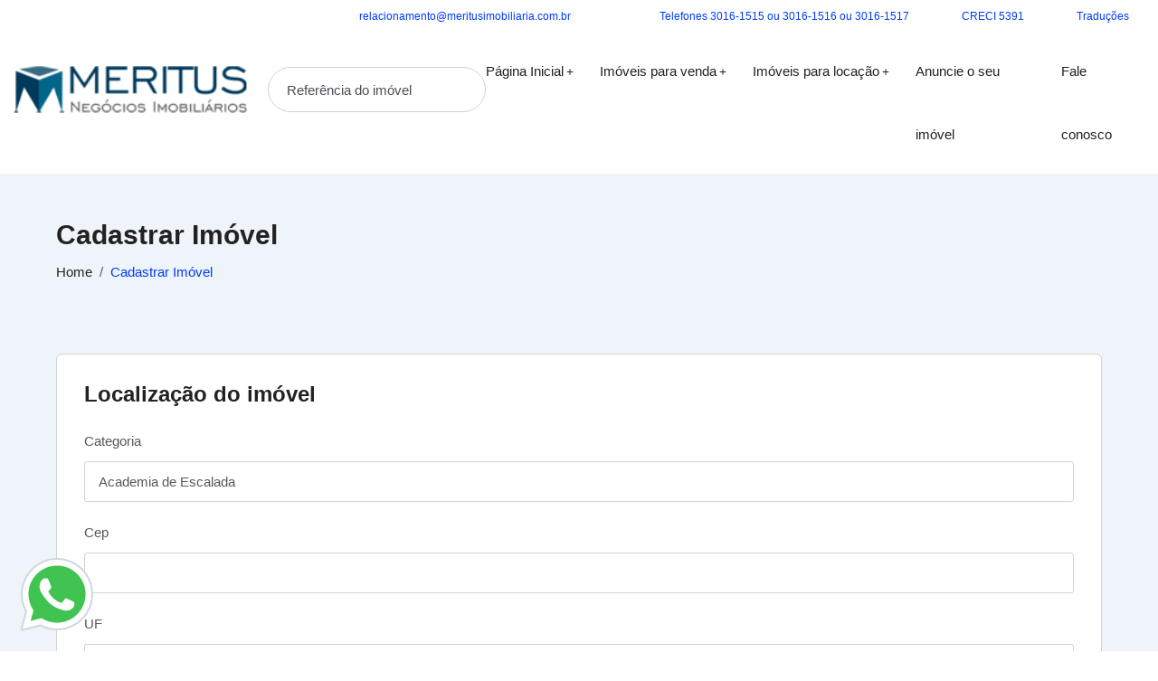

--- FILE ---
content_type: text/html; charset=utf-8
request_url: https://www.meritusimobiliaria.com.br/FaleConosco/Cadastre
body_size: 13000
content:
<!doctype html>
<html lang="pt-br">

<head>
    
<meta charset="utf-8">

<title>Meritus Imobiliária  - Cadastre seu imóvel</title>

<meta property="og:url" content="http://www.meritusimobiliaria.com.br/FaleConosco/Cadastre" />
<meta property="og:type" content="company">
<meta property="og:title" content="Cadastre seu imóvel" />
<meta property="og:image" content="https://painel.wmb.com.br/cdn/bco_img/257765/logo/60845618_logo_257765_532.jpg" />
<meta property="og:description" content="Cadastre seu imóvel conosco e tenha acesso a uma plataforma de venda e aluguel eficiente." />
<meta property="og:site_name" content="Meritus Imobiliária " />

<link rel="icon" href="https://painel.wmb.com.br/cdn/bco_img/257765/logo/60845618_logo_257765_532.jpg">
<link rel="canonical" href="https://www.meritusimobiliaria.com.br/FaleConosco/Cadastre">
<meta name="description" content="Cadastre seu imóvel conosco e tenha acesso a uma plataforma de venda e aluguel eficiente." />
<meta name="keywords" content="Cadastro de imóveis, cadastrar imóvel, venda de imóveis, aluguel, imobiliária, anunciar imóvel, imóveis para venda, imóveis para aluguel">
<meta name="author" content="wmb.com.br | Divulgação de Imóveis">
<meta name="viewport" content="width=device-width, initial-scale=1.0">

<link rel="shortcut icon" href="#">





    



    <link href="/bundler/css/skin301/sk301_basicnpm.min.css" rel="stylesheet" />
    <link rel="stylesheet" href="/bundler/css/skin301/8.min.css">

    

    <script src="/skin_301/js/jquery.min.js"></script>
</head>

<body> 
    <div class="preloader">
        <div class="loader xy-center"></div>
    </div>

    <div id="page_wrapper">
        <div>
            
<nav class="navbar navbar-expand-lg nav-secondary nav-primary-hover nav-line-active justify-content-end">
    <div class="top-header sm-mx-none" style="font-size: 12px;">
        <div class="container-fluid">
            <div class="row">
                <div class="col-12">
                    <ul class="navbar-nav nav-bar-top d-flex">
                        <li class="nav-item top-item"><a href="/cdn-cgi/l/email-protection#295b4c45484a40464748444c475d4669444c5b405d5c5a4044464b404540485b4048074a4644074b5b"><i class="fa fa-envelope px-1" aria-hidden="true"></i> <span class="__cf_email__" data-cfemail="285a4d44494b41474649454d465c4768454d5a415c5d5b4145474a414441495a4149064b4745064a5a">[email&#160;protected]</span></a></li>
                        <li class="nav-item top-item">
                        </li>
                        <li class="nav-item top-item"><a href="#"><i class="fa fa-phone px-1"></i> Telefones 3016-1515 ou 3016-1516 ou 3016-1517</a></li>
                        <li class="nav-item top-item"><a href="#"><i class="fas fa-id-card px-1"></i> CRECI 5391</a></li>
                            <li class="nav-item dropdown top-item">
                                <a href="#"><i class="fa fa-globe px-1"></i> Traduções</a>
                                <ul class="dropdown-menu">
                                        <li class="dropdown-item"><a href="javascript:trocarIdioma('de');" title="Traduzir para de"><img src="https://painel.wmb.com.br/Content/img_admin/flag/de.png" width="26" height="17" style="display:inline !important" loading="lazy" />&nbsp;Alem&#xE3;o</a></li>
                                        <li class="dropdown-item"><a href="javascript:trocarIdioma('ar');" title="Traduzir para ar"><img src="https://painel.wmb.com.br/Content/img_admin/flag/ar.png" width="26" height="17" style="display:inline !important" loading="lazy" />&nbsp;&#xC1;rabe</a></li>
                                        <li class="dropdown-item"><a href="javascript:trocarIdioma('ch');" title="Traduzir para zh-CN"><img src="https://painel.wmb.com.br/Content/img_admin/flag/zh-CN.png" width="26" height="17" style="display:inline !important" loading="lazy" />&nbsp;Chin&#xEA;s</a></li>
                                        <li class="dropdown-item"><a href="javascript:trocarIdioma('ko');" title="Traduzir para ko"><img src="https://painel.wmb.com.br/Content/img_admin/flag/ko.png" width="26" height="17" style="display:inline !important" loading="lazy" />&nbsp;Koreano</a></li>
                                        <li class="dropdown-item"><a href="javascript:trocarIdioma('es');" title="Traduzir para es"><img src="https://painel.wmb.com.br/Content/img_admin/flag/es.png" width="26" height="17" style="display:inline !important" loading="lazy" />&nbsp;Espanhol</a></li>
                                        <li class="dropdown-item"><a href="javascript:trocarIdioma('eo');" title="Traduzir para eo"><img src="https://painel.wmb.com.br/Content/img_admin/flag/eo.png" width="26" height="17" style="display:inline !important" loading="lazy" />&nbsp;Esperanto</a></li>
                                        <li class="dropdown-item"><a href="javascript:trocarIdioma('fr');" title="Traduzir para fr"><img src="https://painel.wmb.com.br/Content/img_admin/flag/fr.png    " width="26" height="17" style="display:inline !important" loading="lazy" />&nbsp;Franc&#xEA;s</a></li>
                                        <li class="dropdown-item"><a href="javascript:trocarIdioma('iw');" title="Traduzir para iw"><img src="https://painel.wmb.com.br/Content/img_admin/flag/iw.png" width="26" height="17" style="display:inline !important" loading="lazy" />&nbsp;Hebraico</a></li>
                                        <li class="dropdown-item"><a href="javascript:trocarIdioma('hind');" title="Traduzir para hi"><img src="https://painel.wmb.com.br/Content/img_admin/flag/hi.png" width="26" height="17" style="display:inline !important" loading="lazy" />&nbsp;Hindu</a></li>
                                        <li class="dropdown-item"><a href="javascript:trocarIdioma('en');" title="Traduzir para en"><img src="https://painel.wmb.com.br/Content/img_admin/flag/en.png" width="26" height="17" style="display:inline !important" loading="lazy" />&nbsp;Ingl&#xEA;s</a></li>
                                        <li class="dropdown-item"><a href="javascript:trocarIdioma('it');" title="Traduzir para it"><img src="https://painel.wmb.com.br/Content/img_admin/flag/it.png" width="26" height="17" style="display:inline !important" loading="lazy" />&nbsp;Italiano</a></li>
                                        <li class="dropdown-item"><a href="javascript:trocarIdioma('ja');" title="Traduzir para ja"><img src="https://painel.wmb.com.br/Content/img_admin/flag/ja.png" width="26" height="17" style="display:inline !important" loading="lazy" />&nbsp;Japon&#xEA;s</a></li>
                                        <li class="dropdown-item"><a href="javascript:trocarIdioma('ru');" title="Traduzir para ru"><img src="https://painel.wmb.com.br/Content/img_admin/flag/ru.png" width="26" height="17" style="display:inline !important" loading="lazy" />&nbsp;Russo</a></li>
                                        <li class="dropdown-item"><a href="javascript:trocarIdioma('pt');" title="Traduzir para br"><img src="https://painel.wmb.com.br/Content/img_admin/flag/br.png" width="26" height="17" style="display:inline !important" loading="lazy" />&nbsp;Portugu&#xEA;s</a></li>

                                </ul>
                            </li>
                    </ul>
                </div>
            </div>
        </div>
    </div>
</nav>


            <div class="header-style bg-white">
    <div class="main-nav py-2 xs-p-0">
        <div class="container-fluid">
            <div class="row">
                <div class="col">
                    <nav class="navbar navbar-expand-lg nav-secondary nav-primary-hover nav-line-active">
                        <a class="navbar-brand" href="/">
                                <img src="https://painel.wmb.com.br/cdn/bco_img/257765/logo/60845618_logo_257765_532.jpg" title="Meritus Imobili&#xE1;ria " img class="nav-logo" alt="Logo" loading="lazy"/>
                        </a>
                        
                        <button class="navbar-toggler" type="button" data-bs-toggle="collapse" data-bs-target="#navbarSupportedContent" aria-controls="navbarSupportedContent" aria-expanded="false" aria-label="Toggle navigation">
                            <span class="flaticon-menu flat-small text-primary"></span>
                        </button>
                        
                        <div class="collapse navbar-collapse sm-ml-0" id="navbarSupportedContent">
                            <div class="search-form header-active-form py-3">
                                <form action="/Busca/Index" method="get" class="position-relative" style="top: -15px">
                                    <input name="__RequestVerificationToken" type="hidden" value="CfDJ8Go91xJgt5VGgPGEkGP9Snd_IWCphJ6yYUVrymXySa7TPp8e-kHofHiALFNb1TKOHN_wetwlB0cbOpLfAYV-ss_hfdEzNA0hg5F4EMv3URB5PgXSHWElqtQ1GYe4a6WQbEF2PFkFbxFTMBfnSVO6hSc" />
                                    <input type="hidden" name="Tipo" value="-1" />
                                    <input class="form-control rounded-pill" type="search" placeholder="Referência do imóvel" aria-label="Search" id="ReferenciaBusca" name="ReferenciaBusca" maxlength="40">
                                    <button class="btn-search" type="submit"><i class="fas fa-search"></i></button>
                                </form>
                            </div>
                            <ul class="navbar-nav ms-auto">
                                <li class="nav-item dropdown">
                                    <a class="nav-link dropdown-toggle" href="/">Página Inicial</a>
                                </li>
                                    <li class="nav-item dropdown">
                                        <a class="nav-link dropdown-toggle" href="#">Imóveis para venda</a>
                                        <ul class="dropdown-menu">
                                                <li class="dropdown-item"><a href="/VendaLocacao?cat=Apartamentos&amp;tipo=1&amp;pMin=0&amp;pMax=0&amp;pMinAreaConstruida=0&amp;pMaxAreaConstruida=0&amp;pMinAreaTotal=0&amp;pMaxAreaTotal=0&amp;paginacaoReferenteFiltro=False&amp;dorm=0&amp;vg=0&amp;churras=False&amp;pisci=False&amp;quartEmp=False&amp;edicula=False">Apartamentos</a></li>
                                                <li class="dropdown-item"><a href="/VendaLocacao?cat=%C3%81reas&amp;tipo=1&amp;pMin=0&amp;pMax=0&amp;pMinAreaConstruida=0&amp;pMaxAreaConstruida=0&amp;pMinAreaTotal=0&amp;pMaxAreaTotal=0&amp;paginacaoReferenteFiltro=False&amp;dorm=0&amp;vg=0&amp;churras=False&amp;pisci=False&amp;quartEmp=False&amp;edicula=False">&#xC1;reas</a></li>
                                                <li class="dropdown-item"><a href="/VendaLocacao?cat=%C3%81reas%20Comerciais&amp;tipo=1&amp;pMin=0&amp;pMax=0&amp;pMinAreaConstruida=0&amp;pMaxAreaConstruida=0&amp;pMinAreaTotal=0&amp;pMaxAreaTotal=0&amp;paginacaoReferenteFiltro=False&amp;dorm=0&amp;vg=0&amp;churras=False&amp;pisci=False&amp;quartEmp=False&amp;edicula=False">&#xC1;reas Comerciais</a></li>
                                                <li class="dropdown-item"><a href="/VendaLocacao?cat=Casas&amp;tipo=1&amp;pMin=0&amp;pMax=0&amp;pMinAreaConstruida=0&amp;pMaxAreaConstruida=0&amp;pMinAreaTotal=0&amp;pMaxAreaTotal=0&amp;paginacaoReferenteFiltro=False&amp;dorm=0&amp;vg=0&amp;churras=False&amp;pisci=False&amp;quartEmp=False&amp;edicula=False">Casas</a></li>
                                                <li class="dropdown-item"><a href="/VendaLocacao?cat=Ch%C3%A1caras&amp;tipo=1&amp;pMin=0&amp;pMax=0&amp;pMinAreaConstruida=0&amp;pMaxAreaConstruida=0&amp;pMinAreaTotal=0&amp;pMaxAreaTotal=0&amp;paginacaoReferenteFiltro=False&amp;dorm=0&amp;vg=0&amp;churras=False&amp;pisci=False&amp;quartEmp=False&amp;edicula=False">Ch&#xE1;caras</a></li>
                                                <li class="dropdown-item"><a href="/VendaLocacao?cat=Coberturas&amp;tipo=1&amp;pMin=0&amp;pMax=0&amp;pMinAreaConstruida=0&amp;pMaxAreaConstruida=0&amp;pMinAreaTotal=0&amp;pMaxAreaTotal=0&amp;paginacaoReferenteFiltro=False&amp;dorm=0&amp;vg=0&amp;churras=False&amp;pisci=False&amp;quartEmp=False&amp;edicula=False">Coberturas</a></li>
                                                <li class="dropdown-item"><a href="/VendaLocacao?cat=Fazendas&amp;tipo=1&amp;pMin=0&amp;pMax=0&amp;pMinAreaConstruida=0&amp;pMaxAreaConstruida=0&amp;pMinAreaTotal=0&amp;pMaxAreaTotal=0&amp;paginacaoReferenteFiltro=False&amp;dorm=0&amp;vg=0&amp;churras=False&amp;pisci=False&amp;quartEmp=False&amp;edicula=False">Fazendas</a></li>
                                                <li class="dropdown-item"><a href="/VendaLocacao?cat=Kitnets&amp;tipo=1&amp;pMin=0&amp;pMax=0&amp;pMinAreaConstruida=0&amp;pMaxAreaConstruida=0&amp;pMinAreaTotal=0&amp;pMaxAreaTotal=0&amp;paginacaoReferenteFiltro=False&amp;dorm=0&amp;vg=0&amp;churras=False&amp;pisci=False&amp;quartEmp=False&amp;edicula=False">Kitnets</a></li>
                                                <li class="dropdown-item"><a href="/VendaLocacao?cat=Lotes&amp;tipo=1&amp;pMin=0&amp;pMax=0&amp;pMinAreaConstruida=0&amp;pMaxAreaConstruida=0&amp;pMinAreaTotal=0&amp;pMaxAreaTotal=0&amp;paginacaoReferenteFiltro=False&amp;dorm=0&amp;vg=0&amp;churras=False&amp;pisci=False&amp;quartEmp=False&amp;edicula=False">Lotes</a></li>
                                                <li class="dropdown-item"><a href="/VendaLocacao?cat=Pontos%20Comerciais&amp;tipo=1&amp;pMin=0&amp;pMax=0&amp;pMinAreaConstruida=0&amp;pMaxAreaConstruida=0&amp;pMinAreaTotal=0&amp;pMaxAreaTotal=0&amp;paginacaoReferenteFiltro=False&amp;dorm=0&amp;vg=0&amp;churras=False&amp;pisci=False&amp;quartEmp=False&amp;edicula=False">Pontos Comerciais</a></li>
                                                <li class="dropdown-item"><a href="/VendaLocacao?cat=S%C3%ADtios&amp;tipo=1&amp;pMin=0&amp;pMax=0&amp;pMinAreaConstruida=0&amp;pMaxAreaConstruida=0&amp;pMinAreaTotal=0&amp;pMaxAreaTotal=0&amp;paginacaoReferenteFiltro=False&amp;dorm=0&amp;vg=0&amp;churras=False&amp;pisci=False&amp;quartEmp=False&amp;edicula=False">S&#xED;tios</a></li>
                                                <li class="dropdown-item"><a href="/VendaLocacao?cat=Terrenos&amp;tipo=1&amp;pMin=0&amp;pMax=0&amp;pMinAreaConstruida=0&amp;pMaxAreaConstruida=0&amp;pMinAreaTotal=0&amp;pMaxAreaTotal=0&amp;paginacaoReferenteFiltro=False&amp;dorm=0&amp;vg=0&amp;churras=False&amp;pisci=False&amp;quartEmp=False&amp;edicula=False">Terrenos</a></li>
                                        </ul>
                                    </li>
                                    <li class="nav-item dropdown">
                                        <a class="nav-link dropdown-toggle" href="#">Imóveis para locação</a>
                                        <ul class="dropdown-menu">
                                                <li class="dropdown-item"><a href="/VendaLocacao?cat=Fazendas&amp;tipo=2&amp;pMin=0&amp;pMax=0&amp;pMinAreaConstruida=0&amp;pMaxAreaConstruida=0&amp;pMinAreaTotal=0&amp;pMaxAreaTotal=0&amp;paginacaoReferenteFiltro=False&amp;dorm=0&amp;vg=0&amp;churras=False&amp;pisci=False&amp;quartEmp=False&amp;edicula=False">Fazendas</a></li>
                                        </ul>
                                    </li>
                                <li class="nav-item">
                                    <a class="nav-link" href="/FaleConosco/Cadastre">Anuncie o seu imóvel</a>
                                </li>
                                <li class="nav-item">
                                    <a class="nav-link" href="/FaleConosco">Fale conosco</a>
                                </li>
                            </ul>
                        </div>
                    </nav>
                </div>
            </div>
        </div>
    </div>
</div>
        </div>

        <div class="bg-light">
            <main role="main">
                
<div class="full-row py-5">
    <div class="container">
        <div class="row">
            <div class="col">
                <h3 class="text-secondary">Cadastrar Imóvel</h3>
                <nav aria-label="breadcrumb">
                    <ol class="breadcrumb mb-0 bg-transparent p-0">
                        <li class="breadcrumb-item"><a href="/">Home</a></li>
                        <li class="breadcrumb-item active text-primary" aria-current="page">Cadastrar Imóvel</li>
                    </ol>
                </nav>
            </div>
        </div>
    </div>
</div>

<form id="formulario" method="post" enctype="multipart/form-data">
    
    <div class="full-row px-40 py-30 xs-p-0">
        <div class="container">
            <div class="row">
                <div class="col mb-30">
                    <div class="border rounded bg-white p-30">
                        <h4 class="mb-4">Localização do imóvel</h4>
                        <div class="form-boder">
                            <div class="row">
                                <div class="col-md-12 mb-20">
                                    <label class="mb-2 font-fifteen font-500" for="CategoriaId">Categoria</label>
                                    <select class="form-control" data-val="true" data-val-required="The CategoriaId field is required." id="CategoriaId" name="CategoriaId"><option value="204">Academia de Escalada</option>
<option value="228">Academias</option>
<option value="249">A&#xE7;ougues</option>
<option value="174">Ag&#xEA;ncia de C&#xE2;mbio</option>
<option value="173">Ag&#xEA;ncia de Turismo</option>
<option value="147">Alt&#xED;ssimos Padr&#xF5;es</option>
<option value="148">Alto Padr&#xF5;es </option>
<option value="1">Alugados</option>
<option value="2">Apart Hotel</option>
<option value="155">Apart Hotel Lan&#xE7;amentos</option>
<option value="205">Apartamento mobiliado</option>
<option value="213">Apartamento Temporada</option>
<option value="3">Apartamentos</option>
<option value="4">Apartamentos Alto Padr&#xE3;o</option>
<option value="6">Apartamentos Comerciais</option>
<option value="7">Apartamentos da Caixa Econ Federal</option>
<option value="8">Apartamentos da Caixa Econ&#xF4;mica Federal</option>
<option value="5">Apartamentos de Cobertura</option>
<option value="10">Apartamentos Duplex</option>
<option value="11">Apartamentos em Condom&#xED;nio</option>
<option value="219">Apartamentos em constru&#xE7;&#xE3;o</option>
<option value="154">Apartamentos Lan&#xE7;amentos</option>
<option value="12">Apartamentos M&#xE9;dios</option>
<option value="13">Apartamentos no Litoral</option>
<option value="14">Apartamentos Novos</option>
<option value="150">Apartamentos para Financiamento</option>
<option value="237">Apartamentos Prontos</option>
<option value="15">Apartamentos Residenciais</option>
<option value="264">Apartamentos sem condom&#xED;nio</option>
<option value="16">Apartamentos Triplex</option>
<option value="168">&#xC1;rea de Praia</option>
<option value="261">&#xC1;reas</option>
<option value="17">&#xC1;reas Comerciais</option>
<option value="163">&#xC1;reas de Lazer</option>
<option value="18">&#xC1;reas Industriais</option>
<option value="21">&#xC1;reas para Canaviais</option>
<option value="172">&#xC1;reas para Loteamentos</option>
<option value="19">&#xC1;reas para Loteamentos Urbanos</option>
<option value="215">&#xC1;reas privativa&#xA;s</option>
<option value="20">&#xC1;reas Rurais</option>
<option value="22">Armaz&#xE9;ns</option>
<option value="231">Audit&#xF3;rio</option>
<option value="23">Bancas de Revistas</option>
<option value="224">Bangal&#xF4;s</option>
<option value="24">Barrac&#xF5;es</option>
<option value="241">Bomboniere</option>
<option value="275">Box/Vaga de garagens </option>
<option value="25">Buffets</option>
<option value="207">Built to Suit</option>
<option value="266">Business room</option>
<option value="184">Cafeterias</option>
<option value="262">Casa Comercial com Galp&#xE3;o</option>
<option value="267">Casa Sobreposta em Condominio</option>
<option value="26">Casas</option>
<option value="28">Casas Alto Padr&#xE3;o</option>
<option value="29">Casas Assobradadas</option>
<option value="30">Casas com Ed&#xED;culas</option>
<option value="31">Casas com Sal&#xF5;es</option>
<option value="32">Casas Comerciais</option>
<option value="232">Casas Comerciais em Vila</option>
<option value="33">Casas da Caixa Econ Federal</option>
<option value="34">Casas da Caixa Econ&#xF4;mica Federal</option>
<option value="35">Casas de Campo</option>
<option value="36">Casas de Sucos</option>
<option value="37">Casas de Temporada</option>
<option value="38">Casas de Veraneios</option>
<option value="39">Casas Desocupadas</option>
<option value="40">Casas Duplex</option>
<option value="41">Casas em Condom&#xED;nio</option>
<option value="225">Casas em Condom&#xED;nio Alto Padr&#xE3;o</option>
<option value="42">Casas em Constru&#xE7;&#xF5;es Acabamentos</option>
<option value="260">Casas em Loteamento Fechado</option>
<option value="43">Casas em Vila</option>
<option value="156">Casas Lan&#xE7;amentos</option>
<option value="175">Casas na Praia</option>
<option value="27">Casas na Represa</option>
<option value="44">Casas no Litoral</option>
<option value="45">Casas Novas</option>
<option value="151">Casas para Financiamento</option>
<option value="274">Casas para financiamento na praia</option>
<option value="46">Casas para Reforma</option>
<option value="160">Casas Piso Superior</option>
<option value="236">Casas Prontas</option>
<option value="47">Casas T&#xE9;rreas</option>
<option value="48">Casas Triplex</option>
<option value="49">Casas Vagas</option>
<option value="191">Centros de Conveni&#xEA;ncia</option>
<option value="169">Ch&#xE1;cara Alto Padr&#xE3;o</option>
<option value="50">Ch&#xE1;caras</option>
<option value="253">Ch&#xE1;caras com Lago</option>
<option value="53">Ch&#xE1;caras de Temporada</option>
<option value="54">Ch&#xE1;caras em Condom&#xED;nio</option>
<option value="55">Ch&#xE1;caras em Loteamento Fechado</option>
<option value="56">Ch&#xE1;caras Lazer</option>
<option value="227">Ch&#xE1;caras na Praia</option>
<option value="51">Ch&#xE1;caras na Represa</option>
<option value="218">Ch&#xE1;caras para Financiamento</option>
<option value="57">Ch&#xE1;caras para Residir</option>
<option value="52">Ch&#xE1;caras s&#xF3; Terra</option>
<option value="58">Chal&#xE9;s</option>
<option value="201">Cobertura Linear</option>
<option value="59">Coberturas</option>
<option value="60">Coberturas Duplex</option>
<option value="279">Coberturas no Litoral</option>
<option value="61">Coberturas Penthouse</option>
<option value="265">Coberturas sem condom&#xED;nio</option>
<option value="62">Coberturas Triplex</option>
<option value="194">Comercial</option>
<option value="63">Com&#xE9;rcios</option>
<option value="64">Complexos Industriais </option>
<option value="65">Condom&#xED;nios Alto Padr&#xE3;o</option>
<option value="66">Condom&#xED;nios Fechados</option>
<option value="164">Condom&#xED;nios Resort</option>
<option value="67">Conjugados</option>
<option value="68">Conjuntos Comerciais</option>
<option value="165">Cons&#xF3;rcios de Im&#xF3;veis</option>
<option value="254">Consult&#xF3;rios Odontol&#xF3;gico</option>
<option value="195">Corretor</option>
<option value="69">Costeiras</option>
<option value="143">Destilarias de &#xC1;lcool</option>
<option value="145">Drogarias</option>
<option value="70">Ed&#xED;culas</option>
<option value="162">Ed&#xED;culas com Lazer</option>
<option value="71">Empreendimentos</option>
<option value="9">Empreendimentos Futuros</option>
<option value="197">Escrit&#xF3;rio</option>
<option value="72">Estacionamentos</option>
<option value="270">Estudios</option>
<option value="233">Est&#xFA;dios</option>
<option value="146">Farm&#xE1;cias de Manipula&#xE7;&#xE3;o</option>
<option value="73">Fazendas</option>
<option value="167">Fazendas em Praia</option>
<option value="206">Fazendinhas</option>
<option value="74">Flats</option>
<option value="190">Franquias</option>
<option value="75">Galp&#xF5;es</option>
<option value="76">Galp&#xF5;es Comerciais</option>
<option value="77">Galp&#xF5;es Industriais</option>
<option value="78">Garagens</option>
<option value="216">Geminados</option>
<option value="79">Glebas</option>
<option value="193">Grandes Negocios</option>
<option value="251">Granjas</option>
<option value="81">Haras</option>
<option value="82">Hospitais</option>
<option value="83">Hoteis</option>
<option value="221">Hotel Fazenda</option>
<option value="84">Ilhas</option>
<option value="86">Im&#xF3;veis no Exterior</option>
<option value="149">Im&#xF3;veis para Financiamento</option>
<option value="263">Im&#xF3;veis para leil&#xF5;es</option>
<option value="257">Im&#xF3;veis para renda</option>
<option value="258">Im&#xF3;veis para Troca</option>
<option value="85">Im&#xF3;veis pela Caixa Econ&#xF4;mica Federal</option>
<option value="87">Industrias</option>
<option value="88">Investimentos</option>
<option value="280">Jazigos</option>
<option value="89">Kitnets</option>
<option value="192">Lajes Corporativas</option>
<option value="90">Lan&#xE7;amentos</option>
<option value="245">Lanchonetes</option>
<option value="229">Lava R&#xE1;pido</option>
<option value="91">Lofts</option>
<option value="92">Lojas</option>
<option value="183">Lojas de Cal&#xE7;ados</option>
<option value="188">Lojas de Lingerie</option>
<option value="187">Lojas de Moda</option>
<option value="157">Lojas Lan&#xE7;amentos</option>
<option value="93">Lojas Shopping</option>
<option value="214">Loteamentos</option>
<option value="259">Loteamentos Fechados</option>
<option value="202">Lot&#xE9;ricas </option>
<option value="96">Lotes</option>
<option value="95">Lotes em Condom&#xED;nio</option>
<option value="94">Lotes na Represa </option>
<option value="97">Mans&#xF5;es</option>
<option value="276">Mans&#xF5;es na Represa</option>
<option value="98">Marinas</option>
<option value="208">Matas para reposi&#xE7;&#xE3;o</option>
<option value="99">Mini Mercados</option>
<option value="170">Motel</option>
<option value="189">Negocios com Renda</option>
<option value="138">Oportunidades</option>
<option value="100">Padarias</option>
<option value="240">Papelarias</option>
<option value="203">Pedreiras</option>
<option value="101">Permutas</option>
<option value="102">Permutas Parciais</option>
<option value="103">Permutas Total</option>
<option value="104">Pesqueiros</option>
<option value="185">Pizzarias</option>
<option value="105">Polos Empresariais</option>
<option value="106">Pontos Comerciais</option>
<option value="176">Pontos de Alimenta&#xE7;&#xE3;o</option>
<option value="107">Por&#xF5;es</option>
<option value="166">Postos de Gasolina</option>
<option value="108">Pousadas</option>
<option value="161">Pr&#xE9; Lan&#xE7;amentos</option>
<option value="272">Pr&#xE9;dio Inteiro</option>
<option value="109">Pr&#xE9;dios Comerciais</option>
<option value="110">Pr&#xE9;dios Residenciais</option>
<option value="111">Projetos e Plantas</option>
<option value="112">Pr&#xF3;ximos Lan&#xE7;amentos</option>
<option value="113">Quadras de T&#xEA;nis</option>
<option value="234">Quarto e Sala</option>
<option value="268">Quartos em Pens&#xE3;o</option>
<option value="269">Quartos em pens&#xE3;o</option>
<option value="239">Quiosques</option>
<option value="114">Ranchos</option>
<option value="200">Rede de Supermercados</option>
<option value="115">Reservados</option>
<option value="116">Residenciais</option>
<option value="222">Resort</option>
<option value="117">Restaurantes ou Lanchonetes</option>
<option value="118">Salas Comerciais</option>
<option value="158">Salas Comerciais Lan&#xE7;amentos</option>
<option value="119">Sal&#xF5;es Comerciais</option>
<option value="120">Sal&#xF5;es de Beleza</option>
<option value="217">Shoppings</option>
<option value="141">Shoppings Zona Leste</option>
<option value="139">Shoppings Zona Norte</option>
<option value="142">Shoppings Zona Oeste</option>
<option value="140">Shoppings Zona Sul</option>
<option value="121">S&#xED;tios</option>
<option value="252">S&#xED;tios na Represa</option>
<option value="122">Sobrados</option>
<option value="123">Sobrados e Casas</option>
<option value="124">Sobrados em Condom&#xED;nio</option>
<option value="125">Sobrados em Constru&#xE7;&#xF5;es</option>
<option value="126">Sobrados Novos</option>
<option value="152">Sobrados para Financiamento</option>
<option value="127">Sobrados Triplex</option>
<option value="128">Sobre Lojas</option>
<option value="273">Studio </option>
<option value="255">Super Mercados</option>
<option value="278">Terras para compensa&#xE7;&#xE3;o&#xA0;ambiental</option>
<option value="129">Terrenos</option>
<option value="159">Terrenos  Lan&#xE7;amentos</option>
<option value="238">Terrenos com casa</option>
<option value="226">Terrenos Comerciais</option>
<option value="130">Terrenos em Condom&#xED;nio</option>
<option value="131">Terrenos em frente &#xE0; Praia</option>
<option value="256">Terrenos em Loteamento</option>
<option value="134">Terrenos em Loteamento Fechado</option>
<option value="132">Terrenos Industriais</option>
<option value="223">Terrenos na Praia</option>
<option value="153">Terrenos para Financiamento</option>
<option value="133">Terrenos para Incorpora&#xE7;&#xF5;es</option>
<option value="277">Terrenos Residenciais</option>
<option value="135">T&#xED;tulos de Clubes</option>
<option value="136">Trocas</option>
<option value="199">Universidades e Faculdades</option>
<option value="171">Usina de &#xC1;lcool</option>
<option value="144">Usinas A&#xE7;ucareiras</option>
<option value="196">Vendedor</option>
<option value="137">Vendidos</option>
</select>
                                    <span class="text-danger field-validation-valid" data-valmsg-for="CategoriaId" data-valmsg-replace="true"></span>
                                </div>
                                <div class="col-md-12 mb-20">
                                    <label class="mb-2 font-fifteen font-500" for="Cep">Cep</label>
                                    <input class="form-control" onchange="MudaCep()" type="text" data-val="true" data-val-required="O campo Cep &#xE9; obrigat&#xF3;rio." id="Cep" name="Cep" value="" />
                                    <span class="text-danger field-validation-valid" data-valmsg-for="Cep" data-valmsg-replace="true"></span>
                                </div>
                                <div class="col-md-12 mb-20">
                                    <label class="mb-2 font-fifteen font-500" for="UF">UF</label>
                                    <select class="form-control" data-val="true" data-val-required="The UF field is required." id="UF" name="UF"><option value="AC">ACRE</option>
<option value="AL">ALAGOAS</option>
<option value="AM">AMAZONAS</option>
<option value="AP">AMAPA</option>
<option value="BA">BAHIA</option>
<option value="CE">CEAR&#xC1;</option>
<option value="DF">DISTRITO FEDERAL</option>
<option value="ES">ESP&#xCD;RITO SANTO</option>
<option value="EX">Im&#xF3;vel no Exterior</option>
<option value="GO">GOIAS</option>
<option value="MA">MARANH&#xC3;O</option>
<option value="MG">MINAS GERAIS</option>
<option value="MS">MATO GROSSO DO SUL</option>
<option value="MT">MATO GROSSO</option>
<option value="PA">PAR&#xC1;</option>
<option value="PB">PARA&#xCD;BA</option>
<option value="PE">PERNAMBUCO</option>
<option value="PI">PIAU&#xCD;</option>
<option value="PR">PARAN&#xC1;</option>
<option value="RJ">RIO DE JANEIRO</option>
<option value="RN">RIO GRANDE DO NORTE</option>
<option value="RO">RONDONIA</option>
<option value="RR">RORAIMA</option>
<option value="RS">RIO GRANDE DO SUL</option>
<option value="SC">SANTA CATARINA</option>
<option value="SE">SERGIPE</option>
<option value="SP">S&#xC3;O PAULO</option>
<option value="TO">TOCANTINS</option>
</select>
                                    <span class="text-danger field-validation-valid" data-valmsg-for="UF" data-valmsg-replace="true"></span>
                                </div>
                                <div class="col-md-12 mb-20">
                                    <label class="mb-2 font-fifteen font-500" for="CidadeId">Cidade</label>
                                    <select class="form-control" data-val="true" data-val-required="The CidadeId field is required." id="CidadeId" name="CidadeId"></select>
                                    <span class="text-danger field-validation-valid" data-valmsg-for="CidadeId" data-valmsg-replace="true"></span>
                                </div>
                                <div class="col-md-12 mb-20">
                                    <label class="mb-2 font-fifteen font-500" for="BairroId">Bairro</label>
                                    <select class="form-control" data-val="true" data-val-required="The BairroId field is required." id="BairroId" name="BairroId"></select>
                                    <span class="text-danger field-validation-valid" data-valmsg-for="BairroId" data-valmsg-replace="true"></span>
                                </div>
                                <div class="col-md-6 mb-20">
                                    <label class="mb-2 font-fifteen font-500" for="Endereco">Endereço</label>
                                    <input class="form-control" type="text" id="Endereco" name="Endereco" value="" />
                                    <span class="text-danger field-validation-valid" data-valmsg-for="Endereco" data-valmsg-replace="true"></span>
                                </div>
                                <div class="col-md-6 mb-20">
                                    <label class="mb-2 font-fifteen font-500" for="Numero">Número</label>
                                    <input class="form-control" type="text" id="Numero" name="Numero" value="" />
                                    <span class="text-danger field-validation-valid" data-valmsg-for="Numero" data-valmsg-replace="true"></span>
                                </div>
                            </div>
                        </div>
                    </div>
                </div>
            </div>
            <div class="row">
                <div class="col mb-30">
                    <div class="border rounded bg-white p-30">
                        <h4 class="mb-4">Opções</h4>
                        <div class="form-boder">
                            <div class="row">
                                <div class="col-lg-4 col-md-6 mb-20">
                                    <label class="mb-2 font-fifteen font-500" for="QuantidadeDeQuartos">Qtd. Quartos</label>
                                    <input class="form-control" type="number" id="QuantidadeDeQuartos" name="QuantidadeDeQuartos" value="" /><input name="__Invariant" type="hidden" value="QuantidadeDeQuartos" />
                                    <span class="text-danger field-validation-valid" data-valmsg-for="QuantidadeDeQuartos" data-valmsg-replace="true"></span>
                                </div>
                                <div class="col-lg-4 col-md-6 mb-20">
                                    <label class="mb-2 font-fifteen font-500" for="QuantidadeDeSuites">Qtd. Súites</label>
                                    <input class="form-control" type="number" id="QuantidadeDeSuites" name="QuantidadeDeSuites" value="" /><input name="__Invariant" type="hidden" value="QuantidadeDeSuites" />
                                    <span class="text-danger field-validation-valid" data-valmsg-for="QuantidadeDeSuites" data-valmsg-replace="true"></span>
                                </div>
                                <div class="col-lg-4 col-md-6 mb-20">
                                    <label class="mb-2 font-fifteen font-500" for="QuantidadeDeVagas">Qtd. Vagas Auto.</label>
                                    <input class="form-control" type="number" id="QuantidadeDeVagas" name="QuantidadeDeVagas" value="" /><input name="__Invariant" type="hidden" value="QuantidadeDeVagas" />
                                    <span class="text-danger field-validation-valid" data-valmsg-for="QuantidadeDeVagas" data-valmsg-replace="true"></span>
                                </div>
                                <div class="col-lg-4 col-md-6 mb-20">
                                    <label class="mb-2 font-fifteen font-500" for="QuantidadeDeBanheiros">Qtd. WC</label>
                                    <input class="form-control" type="number" id="QuantidadeDeBanheiros" name="QuantidadeDeBanheiros" value="" /><input name="__Invariant" type="hidden" value="QuantidadeDeBanheiros" />
                                    <span class="text-danger field-validation-valid" data-valmsg-for="QuantidadeDeBanheiros" data-valmsg-replace="true"></span>
                                </div>
                                <div class="col-lg-4 col-md-6 mb-20">
                                    <label class="mb-2 font-fifteen font-500" for="Tipo">Tipo</label>
                                    <select class="form-control" data-val="true" data-val-required="The Tipo field is required." id="Tipo" name="Tipo">
                                            <option value="Locacao">Locacao</option>
                                            <option value="Venda">Venda</option>
                                    </select>
                                    <span class="text-danger field-validation-valid" data-valmsg-for="Tipo" data-valmsg-replace="true"></span>
                                </div>
                                <div class="col-lg-4 col-md-6 mb-20">
                                    <label class="mb-2 font-fifteen font-500" for="AC">Área construida</label>
                                    <input class="form-control" type="number" id="AC" name="AC" value="" /><input name="__Invariant" type="hidden" value="AC" />
                                    <span class="text-danger field-validation-valid" data-valmsg-for="AC" data-valmsg-replace="true"></span>
                                </div>
                                <div class="col-lg-4 col-md-6 mb-20">
                                    <label class="mb-2 font-fifteen font-500" for="AT">Área total</label>
                                    <input class="form-control" type="number" id="AT" name="AT" value="" /><input name="__Invariant" type="hidden" value="AT" />
                                    <span class="text-danger field-validation-valid" data-valmsg-for="AT" data-valmsg-replace="true"></span>
                                </div>
                                <div class="col-md-12">
                                    <h6 class="mb-2">Diferenciais</h6>
                                </div>
                                <div class="col-md-12">
                                    <ul class="row row-cols-lg-4 row-cols-1 custom-check-box mb-20">
                                        <li class="col">
                                            <input class="custom-control-input hide" type="checkbox" data-val="true" data-val-required="The TemEdicula field is required." id="TemEdicula" name="TemEdicula" value="true" />
                                            <label class="custom-control-label" for="TemEdicula">Edícula</label>
                                            <span class="text-danger field-validation-valid" data-valmsg-for="TemEdicula" data-valmsg-replace="true"></span>
                                        </li>
                                        <li class="col">
                                            <input class="custom-control-input hide" type="checkbox" data-val="true" data-val-required="The TemDependenciaParaEmpregado field is required." id="TemDependenciaParaEmpregado" name="TemDependenciaParaEmpregado" value="true" />
                                            <label class="custom-control-label" for="TemDependenciaParaEmpregado">Dep. Empregados</label>
                                            <span class="text-danger field-validation-valid" data-valmsg-for="TemDependenciaParaEmpregado" data-valmsg-replace="true"></span>
                                        </li>
                                        <li class="col">
                                            <input class="custom-control-input hide" type="checkbox" data-val="true" data-val-required="The TemChurrasqueira field is required." id="TemChurrasqueira" name="TemChurrasqueira" value="true" />
                                            <label class="custom-control-label" for="TemChurrasqueira">Churrasqueira</label>
                                            <span class="text-danger field-validation-valid" data-valmsg-for="TemChurrasqueira" data-valmsg-replace="true"></span>
                                        </li>
                                        <li class="col">
                                            <input class="custom-control-input hide" type="checkbox" data-val="true" data-val-required="The TemPiscina field is required." id="TemPiscina" name="TemPiscina" value="true" />
                                            <label class="custom-control-label" for="TemPiscina">Piscina</label>
                                            <span class="text-danger field-validation-valid" data-valmsg-for="TemPiscina" data-valmsg-replace="true"></span>
                                        </li>
                                    </ul>
                                </div>
                            </div>
                        </div>
                    </div>
                </div>
            </div>
            <div class="row">
                <div class="col mb-30">
                    <div class="border rounded bg-white p-30">
                        <h4 class="mb-4">Valores</h4>
                        <div class="form-boder">
                            <div class="row">
                                <div class="col-md-12 mb-20">
                                    <label class="mb-2 font-fifteen font-500" for="Valor">Valor</label>
                                    <input class="form-control" type="text" data-val="true" data-val-number="The field Valor must be a number." data-val-required="O campo valor &#xE9; obrigat&#xF3;rio." id="Valor" name="Valor" value="" />
                                    <span class="text-danger field-validation-valid" data-valmsg-for="Valor" data-valmsg-replace="true"></span>
                                </div>
                                <div class="col-md-6 mb-20">
                                    <label class="mb-2 font-fifteen font-500" for="IPTU">IPTU</label>
                                    <input class="form-control" type="text" data-val="true" data-val-number="The field IPTU must be a number." id="IPTU" name="IPTU" value="" />
                                    <span class="text-danger field-validation-valid" data-valmsg-for="IPTU" data-valmsg-replace="true"></span>
                                </div>
                                <div class="col-md-6 mb-20">
                                    <label class="mb-2 font-fifteen font-500" for="TaxaCondominio">Taxa Condomínio</label>
                                    <input class="form-control" type="text" data-val="true" data-val-number="The field TaxaCondominio must be a number." id="TaxaCondominio" name="TaxaCondominio" value="" />
                                    <span class="text-danger field-validation-valid" data-valmsg-for="TaxaCondominio" data-valmsg-replace="true"></span>
                                </div>
                            </div>
                        </div>
                    </div>
                </div>
            </div>
            <div class="row">
                <div class="col mb-30">
                    <div class="border rounded bg-white p-30">
                        <h4 class="mb-4">Descrição do Imóvel</h4>
                        <div class="form-boder">
                            <div class="row">
                                <div class="col-md-12 mb-20">
                                    <label class="mb-2 font-fifteen font-500" for="Descricao">Descrição</label>
                                    <textarea class="form-control" rows="10" id="Descricao" name="Descricao">
</textarea>
                                    <span class="text-danger field-validation-valid" data-valmsg-for="Descricao" data-valmsg-replace="true"></span>
                                </div>
                            </div>
                        </div>
                    </div>
                </div>
            </div>
            <div class="row">
                <div class="col mb-30">
                    <div class="border rounded bg-white p-30">
                        <h4 class="mb-4">Fotos</h4>
                        <div class="form-boder">
                            <div class="form-row">
                                <div class="col-md-12 mb-20">
                                    <input type="file" multiple accept="image/*;capture=camera" class="d-none" data-val="true" data-val-required="Por favor, selecione pelo menos uma foto." id="Arquivos" name="Arquivos">
                                    <label class="fileupload_label border rounded font-large" for="Arquivos">Deixe suas fotos aqui ou clique</label>
                                    <output id="list"></output>
                                    <span class="text-danger field-validation-valid" data-valmsg-for="Arquivos" data-valmsg-replace="true"></span>
                                </div>
                            </div>
                        </div>
                    </div>
                </div>
            </div>
            <div class="row">
                <div class="col mb-30">
                    <div class="border rounded bg-white p-30">
                        <h4 class="mb-4">Seus dados</h4>
                        <div class="form-boder">
                            <div class="row">
                                <div class="col-md-12 mb-20">
                                    <label class="mb-2 font-fifteen font-500" for="Nome">Nome</label>
                                    <input class="form-control" type="text" data-val="true" data-val-required="O campo nome &#xE9; obrigat&#xF3;rio." id="Nome" name="Nome" value="" />
                                    <span class="text-danger field-validation-valid" data-valmsg-for="Nome" data-valmsg-replace="true"></span>
                                </div>
                                <div class="col-md-12 mb-20">
                                    <label class="mb-2 font-fifteen font-500" for="Email">Email</label>
                                    <input class="form-control" type="email" data-val="true" data-val-email="O e-mail informado n&#xE3;o &#xE9; v&#xE1;lido." data-val-required="O campo e-mail &#xE9; obrigat&#xF3;rio." id="Email" name="Email" value="" />
                                    <span class="text-danger field-validation-valid" data-valmsg-for="Email" data-valmsg-replace="true"></span>
                                </div>
                                <div class="col-md-12 mb-20">
                                    <label class="mb-2 font-fifteen font-500" for="Fone">Telefone</label>
                                    <input class="form-control" type="text" data-val="true" data-val-required="O campo Telefone &#xE9; obrigat&#xF3;rio." id="Fone" name="Fone" value="" />
                                    <span class="text-danger field-validation-valid" data-valmsg-for="Fone" data-valmsg-replace="true"></span>
                                </div>
                                <input type="hidden" name="IDC" value="257765" />
                                <input type="hidden" name="Url" value="meritusimobiliaria.com.br" />
                            </div>
                        </div>
                    </div>
                </div>
            </div>
            <div class="row">
                <div class="col mb-30">
                    <div class="border rounded bg-white p-30">
                        <div class="form-boder">
                            <div class="row">
                                <span>Mostre que você não é um robô! Digite o número mostrado na imagem</span>
                                <div class="naosourobo mb-3">
                                    <img class="imgnaosourobo mb-3" src="[data-uri]&#x2B;ILtBN/OIkSoQsQGAwAvS74&#x2B;69xAghfZ&#x2B;x234sRnV&#x2B;f3&#x2B;f/zJ6YxqDtBapmaRPpjpBzCRjcUQ9zSAHYybZz1rDWB0l10iY7h2ktUBbr98zEtFLrklhypf01iJtvX5vSEQvuSYHM0gjNOSgnZjo4fuatZzSICs1iypFQw57qJV/TPSx70syrUFWjipyCA055FI695jwY9/XYGqDrBxdcA4NOaRSOmdfvPVzGC0wgzQqPEVLHlJK5esTv&#x2B;/zo5neICsaGqEhhxT25uszgO/zVphBFKFJGCH25MkZAD7bE7cWZhBlaBQJJSdHzgDcZ9owgyhEu2hS8uNMwH2mFTOIUjQLSJIbNQH8XzJXE2YQxWgUUywnagL6/94wgyhGo7BCOY1kDMAMohxtIuPywWbA/x4BM0gHaBEczQPMgIeUlGtbYgbpBA2CghzADDBSyZnTCjNIR7QWFjZFTi6581piBumMFgIDYe8ReIu8S2AG6ZCjxIZNsWfNo/KtgRmkQ44QHDVFzpo0Ro98wCZ638hs1OhXSAup69XIrwXOCYILNMoGR6ZUj2I9T12nVF4aCD5i4cKNtOmR2NMXaW&#x2B;la0hi9QZ7gviA72PXGceS0oucHkquk8bqDfYEwQUMbVx6nVGfWP1zeyW5NiVeb4h&#x2B;ioULGyqG9DqjDlzN9/YkNicnZk&#x2B;IDEKRFhxfF7vW2A&#x2B;ucana&#x2B;&#x2B;bujdsLWQbBQKEkBUu51sgD13VvjX3zZ&#x2B;rdyyDrpktsHOJI4qVca8gpVU8uxmx92pwgUFwYe0mJha&#x2B;VXG&#x2B;44LqVqB&#x2B;OgWPPRPQRCwpTojg4liRe6vVB/n0uHx8fm/H57/m9h3&#x2B;f2znbcV6&#x2B;/p4Tlr/l68xdExjnr9us/Lk/TH3&#x2B;vs7s9bH9Pvi3fG7mft4&#x2B;nY&#x2B;kd5Cigr2RGi/1&#x2B;gdcs&#x2B;nwNV8q2IYGOV2fcwHBfl/rbfEZC4bMYOOw6yU9XaxhUuPh6/k5EnM8Bysa6fy2J8g774T5nNI9p6w78F7HZ5dBMGGhpoPjSWPSOZu7YURMG838fS3n0PdZCNb18Pv7s1xPgbkkXzgZH/WjZqdCp3ld7nPv0LhlCtEFxQyCoUItQU7M7wtq6sdpe&#x2B;eLNd65o5a5c1LTnoVB1z3H5tLv8XbuNSMnRMhcNLb7LjbP&#x2B;0gVg1BShS0hHpPcMW&#x2B;nB7zMvueRa4hBiouCGpJ9rHN55SqYGzLIyu/P1YmBv3fnMjeTkLkG5hCDYLBA740vQG7MVTAn1HTXIOSR43x2BXob0rs/4BoufCLRvYjmxkQcOBHd&#x2B;OjxCoicMKNyuEEoOcKOgWOG4tI77un6g&#x2B;Z9C1/QhScLEa/vOZ7NWTh3Y2ont9BpGZoHhE/bUWluEMxbnIxIdsDGpI8s9K58&#x2B;945XUJD8KgUOwFCe045eTZC5sbzcfMNPS25/ZhB1MEKeyePeN/LBTeba3jwcWUrwqBeqBnRxdH9Beb6oScCGmTtB2YQH6oNggEhBcUkgrvDnpbrT2LsBOG6j3KPE0C6F25uEPo4xo53Dg/MID66MQgGxCUV2RvOHO7dXx5bIqoVsubpSh5vQpC53jWeUNM619O9P94zHns0g/jo0iAUmaDj5uDwx6aPMZ6XdXJHT/rpT&#x2B;Lc6LuKJ976C8j4XswgQ4AF/RY1Zw7B4wrBjS0R1XpTT3xEQqTN3XcKuL9UZfZCTif7Me8gcH&#x2B;e4b3bJ/Hnxt380SC3dsq6whPqxT6D/FxP788Fp88kB8j4BnEfO9ZxWb6d04VDIE7mjuqeMGv8PY8lqXNpznGR45j0t&#x2B;z0hHBPsxI3mD4Y2yD0pZWIxhWziyuI2wi&#x2B;8D7i4lj3f5Pf1Cc9lmQ80mxydoRMc6Y/nKCPjKhWtI6zHB83hjbI9vSIjOdPmB4i3wrKN&#x2B;A38BvIHfvy7TfkhqxHGnqKBAYy/CsfesKwgzmZBmZgg8gF/hpENJu/1eLG5fs5Ywu9o7t37LBZQnPDCPZN3k9wDttTyB0THR53xjXI5vFKMNgXW/oCC4P5gz6CVOTYLCDWfIM88ZwGXBxskAecyeZ578AM/5JeGk7MpTliDUxojSPW14wZRIhPrPB5TSHVXEMSs&#x2B;betGMGiZAiTLg2ZU4qpdeQxiixVo&#x2B;YQTyUECDEqCkuvEbOOtI5ObFHwAxCyBVaDIhbKz6QskZqHjXz1ooZ5IlUVKWA9Wquidfg1slZO2dOz0xvEJ94jgRyqJ0HXmfPWrXz1MTUBtHYaCzg2vntWaN2blqY0iBHiK8UkKvGfHup4R6mMohWoUmB/DXto&#x2B;d6SpjCIJoEVRLYV8u9jVhXzNAGaS2eI4G9ttjzyDUe0iAtRKINqMFRdRi13kMZ5EhB9ATUpXZtRqz9MAYxY8jAZqlRs9H60L1BajV6FqB&#x2B;JWs4Uj&#x2B;6NUjpphquWfbWdpTedGeQEs0zZECtc&#x2B;o9So&#x2B;6MUhuo4wyQP1T&#x2B;jBCv9QbJKUhxnFAX2K96b13ag0iKb6hA&#x2B;iVr2c991GdQXxFNvoBeoj72GtPVRnEjDEe2Cw99leFQXotnpEGNkov/W5qkJ4KZZQB9xv6r1kDTQyivShGXbjegya0aeNQg2jbvNGOmA5AK631UsUgeHN4GAZGqomWOqp6guAN4Q2GhjEXOT0/Ui/VDJKbPN58aBjjsKeftTXR5CW9BLgwoWHop1SfavS&#x2B;W4NIoUXjhtGeGn0o0ePhDSIBFzI0jLrUrHFuL80gCdAi&#x2B;4aRz1H1k/bKDFIBKH5sGDyaamMGaQg1DDdmRcvezSDKoYbxjRHRsC8zyCBQw/hGT2jI1wwyGdQw3NBE63zMIMYGahjfOIoj16KYQYxsqGF8owSl4qRiBjGqQw3jGxoxgxhq0GgaM4hhBDCDGIaXZfkPIwurE7Ui5r0AAAAASUVORK5CYII=" alt="Captcha Image" width="200" height="100" />
                                    <div class="col-md-3 mb-20">
                                        <label for="captchaInput">Insira o resultado:</label>
                                        <input type="number" id="captchaInput" name="captchaInput" class="form-control" required />
                                    </div>
                                </div>
                                <div class="col-md-12 mb-20">
                                    <button type="submit" id="BtnFaleConoscoImovel" class="btn btn-primary">ENVIAR!</button>
                                </div>
                            </div>
                        </div>
                    </div>
                </div>
            </div>
        </div>
    </div>
<input name="__RequestVerificationToken" type="hidden" value="CfDJ8Go91xJgt5VGgPGEkGP9Snd_IWCphJ6yYUVrymXySa7TPp8e-kHofHiALFNb1TKOHN_wetwlB0cbOpLfAYV-ss_hfdEzNA0hg5F4EMv3URB5PgXSHWElqtQ1GYe4a6WQbEF2PFkFbxFTMBfnSVO6hSc" /><input name="TemEdicula" type="hidden" value="false" /><input name="TemDependenciaParaEmpregado" type="hidden" value="false" /><input name="TemChurrasqueira" type="hidden" value="false" /><input name="TemPiscina" type="hidden" value="false" /></form>


            </main>
        </div>

        <div>
            
<footer class="full-row footer-default-dark bg-footer text-white" style="padding-bottom: 30px">
    <div class="container">
        <div class="row row-cols-lg-4 row-cols-md-2 row-cols-1">
            <div class="col">
                <div class="footer-widget mb-4">
                    <h2 class="widget-title mb-4">Missão</h2>
                    <p>É lhe atender com honestidade, agilidade e acima de tudo passar a credibilidade da marca do Grupo Meritus com a segurança e qualidade que você merece. </p>
                </div>
            </div>          
            <div class="col">
                <div class="footer-widget newslatter-widget mb-4">
                    <h2 class="widget-title mb-4">Imóveis recentes</h2>
                    <div class="foot-recent-img">
                            <a href="/imovel/casa-doutor-joao-alves-montes-claros-3-quartos-1557210" aria-label="Link do imóvel">
                                <img src="https://painel.wmb.com.br/cdn/bco_img/257765/img_imoveis/tb/1557210_257765-28cqlzdloqkuit.jpg" class="img-responsive thumbnail" alt="imóvel recente" onerror="ImgError(this)" loading="lazy" />
                            </a>
                            <a href="/imovel/apartamento-morada-do-sol-montes-claros-3-quartos-1556852" aria-label="Link do imóvel">
                                <img src="https://painel.wmb.com.br/cdn/bco_img/257765/img_imoveis/tb/1556852_257765-356waoinfcqsibs.jpg" class="img-responsive thumbnail" alt="imóvel recente" onerror="ImgError(this)" loading="lazy" />
                            </a>
                            <a href="/imovel/casa-augusta-mota-montes-claros-3-quartos-1556850" aria-label="Link do imóvel">
                                <img src="https://painel.wmb.com.br/cdn/bco_img/257765/img_imoveis/tb/1556850_257765-626dqhplyvoxghg.jpg" class="img-responsive thumbnail" alt="imóvel recente" onerror="ImgError(this)" loading="lazy" />
                            </a>
                            <a href="/imovel/casa-jardim-olimpico-montes-claros-2-quartos-1556848" aria-label="Link do imóvel">
                                <img src="https://painel.wmb.com.br/cdn/bco_img/257765/img_imoveis/tb/1556848_257765-192ydgmngotqdma.jpg" class="img-responsive thumbnail" alt="imóvel recente" onerror="ImgError(this)" loading="lazy" />
                            </a>
                            <a href="/imovel/casa-carmelo-montes-claros-3-quartos-1556846" aria-label="Link do imóvel">
                                <img src="https://painel.wmb.com.br/cdn/bco_img/257765/img_imoveis/tb/1556846_257765-173rujzapkbheav.jpg" class="img-responsive thumbnail" alt="imóvel recente" onerror="ImgError(this)" loading="lazy" />
                            </a>
                            <a href="/imovel/casa-novo-primavera-montes-claros-3-quartos-1556831" aria-label="Link do imóvel">
                                <img src="https://painel.wmb.com.br/cdn/bco_img/257765/img_imoveis/tb/1556831_257765-135lsoprqoecesp.jpg" class="img-responsive thumbnail" alt="imóvel recente" onerror="ImgError(this)" loading="lazy" />
                            </a>
                            <a href="/imovel/casa-monte-belo-montes-claros-3-quartos-1556821" aria-label="Link do imóvel">
                                <img src="https://painel.wmb.com.br/cdn/bco_img/257765/img_imoveis/tb/1556821_257765-957ygzqsioumuvs.jpg" class="img-responsive thumbnail" alt="imóvel recente" onerror="ImgError(this)" loading="lazy" />
                            </a>
                            <a href="/imovel/apartamento-jardim-sao-luiz-montes-claros-4-quartos-1556819" aria-label="Link do imóvel">
                                <img src="https://painel.wmb.com.br/cdn/bco_img/257765/img_imoveis/tb/1556819_257765-844tfzzstoasscw.jpg" class="img-responsive thumbnail" alt="imóvel recente" onerror="ImgError(this)" loading="lazy" />
                            </a>
                            <a href="/imovel/apartamento-vila-brasilia-montes-claros-2-quartos-1556804" aria-label="Link do imóvel">
                                <img src="https://painel.wmb.com.br/cdn/bco_img/257765/img_imoveis/tb/1556804_257765-762rbylxcbmvrft.jpg" class="img-responsive thumbnail" alt="imóvel recente" onerror="ImgError(this)" loading="lazy" />
                            </a>
                    </div>
                </div>
            </div>
            <div class="col">
                <div class="footer-widget footer-nav mb-4">
                    <h2 class="widget-title mb-4">Outros imóveis</h2>
                    <ul>
                                    <li><a href="/imovel/casa-vila-campos-montes-claros-0-quartos-1556790">Casa no Vila Campos em Montes Claros</a></li>
                                    <li><a href="/imovel/casa-barcelona-park-montes-claros-3-quartos-1556791">Casa no Barcelona Park em Montes Claros</a></li>
                                    <li><a href="/imovel/casa-carmelo-montes-claros-3-quartos-1556792">Casa no Carmelo em Montes Claros</a></li>
                                    <li><a href="/imovel/casa-planalto-montes-claros-2-quartos-1556802">Casa no Planalto em Montes Claros</a></li>
                                    <li><a href="/imovel/chacara-fazenda-sitio-zona-rural-montes-claros-2-quartos-1556803">Ch&#xE1;cara Fazenda S&#xED;tio no Zona Rural em Montes Claros</a></li>
                        </ul>
                </div>
            </div>
            <div class="col">
                <div class="footer-widget contact-widget mb-4">
                    <h2 class="widget-title mb-4">Informações para Contato</h2>
                    <ul>
                        <li><i class="fa fa-map-marker"></i> Rua Doutor Veloso Nº1109 Centro CEP:39400-074, Montes Claros - MG</li>
                        <li><i class="fa fa-clock"></i> 09:00 às 19:00</li>
                        <li><i class="fa fa-phone"></i> 3016-1515 ou 3016-1516 ou 3016-1517 </li>
                        <li><i class="fa-brands fa-whatsapp"></i> <a class="text-white" target="_blank" href="https://api.whatsapp.com/send?phone=55"></a></li>
                        <li><i class="fa fa-envelope" aria-hidden="true"></i> <a class="text-white" href="/cdn-cgi/l/email-protection#3a485f565b595355545b575f544e557a575f48534e4f49535755585356535b48535b14595557145848"> <span class="__cf_email__" data-cfemail="91e3f4fdf0f2f8fefff0fcf4ffe5fed1fcf4e3f8e5e4e2f8fcfef3f8fdf8f0e3f8f0bff2fefcbff3e3">[email&#160;protected]</span></a></li>

                            <li><i class="fa-solid fa-building"></i> <span>Total de Imóveis: 574</span></li>
                    </ul>
                </div>
            </div>
        </div>
    </div>
    <div class="copyright bg-footer text-default py-4">
        <div class="container">
            <div class="row row-cols-md-2 row-cols-1">
                <div class="col">
                    <span class="text-white">© 2025 WebMaster Brasil - WMB</span>
                </div>                
            </div>
        </div>
    </div>
</footer>


            <div id="integracao_whatsapp">
                <a href="https://api.whatsapp.com/send?phone=55" aria-label="Entre em contato pelo WhatsApp" target="_blank">
                    <img src="/skin_301/images/whatsapp.svg" alt="WhatsApp" loading="lazy" style="width: 100%; height: 100%;" />
                </a>
            </div>


        </div>

        <div class="scroll-top-vertical xs-mx-none bg-primary" id="scroll">Topo <i class="ms-2 fa-solid fa-arrow-right-long"></i></div>
    </div>

    <div id="google_translate_element"></div>
    
    
    <script data-cfasync="false" src="/cdn-cgi/scripts/5c5dd728/cloudflare-static/email-decode.min.js"></script><script src="/common/js/jquery.maskmoney.min.js"></script>
    <script type="text/javascript">

        $(document).ready(function () {
            mascararCamposMonetarios();

            $("#UF").on("change", function () {
                carregaCidades();
            });

            $("#CidadeId").on("change", function () {
                carregaBairros();
            });

            if ($('#UF').val()) {
                carregaCidades();
            }

             document.getElementById('Arquivos').addEventListener('change', selecionarArquivos, false);
        });

        function handleSubmit(event) {
            event.preventDefault();

            var dataString = new FormData($("#formulario").get(0));
        }

        function mascararCamposMonetarios() {
            $('#Valor').maskMoney({ prefix: 'R$ ', allowNegative: true, thousands: '.', decimal: ',', affixesStay: false });
            $('#IPTU').maskMoney({ prefix: 'R$ ', allowNegative: true, thousands: '.', decimal: ',', affixesStay: false });
            $('#TaxaCondominio').maskMoney({ prefix: 'R$ ', allowNegative: true, thousands: '.', decimal: ',', affixesStay: false });
        }

        function carregaCidades() {
            var Uf = $('#UF').val();
            $.ajax({
                type: "GET",
                url: "/api/Sk300Api/GetCidadesPorEstado?estado=" + Uf,
                dataType: "json",
                success: function (data) {
                    $("#CidadeId").empty();
                    $.each(data, function (index, element) {
                        $("#CidadeId").append('<option value="' + element.cidadeId + '">' + element.nome + '</option>');
                    });
                    $("#CidadeId").select2();
                }
            });
        }

        function carregaBairros() {
            var cidadeId = $('#CidadeId').val();
            $.ajax({
                type: "GET",
                url: "/api/Sk300Api/GetBairrosPorCidade?cidade=" + cidadeId,
                dataType: "json",
                success: function (data) {
                    $("#BairroId").empty();
                    $.each(data, function (index, element) {
                        $("#BairroId").append('<option value="' + element.bairroId + '">' + element.nome + '</option>');
                    });
                    $("#BairroId").select2();
                }
            });
        }

        function MudaCep() {
            var cep = document.getElementById("Cep").value;
            $.ajax({
                type: "GET",
                url: "/api/Sk300Api/GetCep?cep=" + cep,
                dataType: "json",
                success: function (data) {
                    if (data == '1') {
                        return alert('Cep nao encontrado');
                    }

                    $("#BairroId").append('<option value="' + data.bairroid + '" selected>' + data.bairro + '</option>');
                    $("#CidadeId").append('<option value="' + data.cidadeId + '" selected>' + data.localidade + '</option>');
                    document.getElementById("Endereco").value = data.logradouro;
                    document.getElementById("UF").value = data.uf;
                    document.getElementById("Numero").focus();
                }
            });

        }

        function selecionarArquivos(evt) {
            var files = evt.target.files;

            for (var i = 0, f; f = files[i]; i++) {
                if (!f.type.match('image.*')) {
                    continue;
                }

                var reader = new FileReader();
                reader.onload = (function (theFile) {
                    return function (e) {
                        var span = document.createElement('span');
                        span.innerHTML = ['<img class="thumbnail" src="', e.target.result,
                            '" title="', escape(theFile.name), '" />'].join('');
                        document.getElementById('list').insertBefore(span, null);
                    };
                })(f);
                reader.readAsDataURL(f);
            }
        }
    </script>

    

    <script src="/Skin_301/js/bootstrap.min.js"></script>
    <script src="/bundler/js/skin301/sk301_basicjs.min.js"></script>


<script async defer type="text/javascript" src="//translate.google.com/translate_a/element.js?cb=googleTranslateElementInit"></script>

<script type="text/javascript">
        toastr.options = {
            "closeButton": true,
            "debug": false,
            "newestOnTop": true,
            "progressBar": true,
            "positionClass": "toast-top-right",
            "preventDuplicates": true,
            "onclick": null,
            "showDuration": "300",
            "hideDuration": "1000",
            "timeOut": "5000",
            "extendedTimeOut": "1000",
            "showEasing": "swing",
            "hideEasing": "linear",
            "showMethod": "fadeIn",
            "hideMethod": "fadeOut"
        };

    function MostraConfirm(title, texto) {
        toastr["success"](texto, title)
    }

    function MostraErro(title, texto) {
        toastr["error"](texto, title)
    }

</script>

<script defer src="https://static.cloudflareinsights.com/beacon.min.js/vcd15cbe7772f49c399c6a5babf22c1241717689176015" integrity="sha512-ZpsOmlRQV6y907TI0dKBHq9Md29nnaEIPlkf84rnaERnq6zvWvPUqr2ft8M1aS28oN72PdrCzSjY4U6VaAw1EQ==" data-cf-beacon='{"version":"2024.11.0","token":"fed4986dfc354bbd8f8d7af15c793423","r":1,"server_timing":{"name":{"cfCacheStatus":true,"cfEdge":true,"cfExtPri":true,"cfL4":true,"cfOrigin":true,"cfSpeedBrain":true},"location_startswith":null}}' crossorigin="anonymous"></script>
</body>

</html>


--- FILE ---
content_type: text/css
request_url: https://www.meritusimobiliaria.com.br/bundler/css/skin301/8.min.css
body_size: -9
content:
:root{--theme-general-color:#585859;--theme-primary-color:#003BFA;--theme-secondary-color:#222;--theme-white-color:#fff;--theme-light-color:#EEF4F9;--theme-gray-color:#D0D3D9;--theme-dark-color:#12171f;--theme-extra-color:#1701FA;--theme-footer-color:#12171f;--theme-primary-opacity-color:#0079FA;--theme-secondary-opacity-color:rgba(34, 34, 34, .8);--theme-dark-opacity-color:rgba(24, 26, 29, .8);--theme-white-opacity-color:rgba(255, 255, 255, 0.5);--text-light-color:#9b9b9b;--text-gray-color:#c3c3c3;--theme-primary-color-rgba:170,132,83;--theme-general-font:'Barlow',sans-serif;--theme-hiperlink-font:'Sen',sans-serif;--theme-highlight-font:'Sen',sans-serif}.select-custom li input[type=radio]:checked+label{background-color:rgba(var(--theme-primary-color-rgba),.1)}.sub-title{font-size:17px}

--- FILE ---
content_type: text/javascript
request_url: https://www.meritusimobiliaria.com.br/common/js/jquery.maskmoney.min.js
body_size: 1590
content:
(function(n){"use strict";n.browser||(n.browser={},n.browser.mozilla=/mozilla/.test(navigator.userAgent.toLowerCase())&&!/webkit/.test(navigator.userAgent.toLowerCase()),n.browser.webkit=/webkit/.test(navigator.userAgent.toLowerCase()),n.browser.opera=/opera/.test(navigator.userAgent.toLowerCase()),n.browser.msie=/msie/.test(navigator.userAgent.toLowerCase()));var t={destroy:function(){return n(this).unbind(".maskMoney"),n.browser.msie&&(this.onpaste=null),this},mask:function(t){return this.each(function(){var i=n(this),r;return typeof t=="number"&&(i.trigger("mask"),r=n(i.val().split(/\D/)).last()[0].length,t=t.toFixed(r),i.val(t)),i.trigger("mask")})},unmasked:function(){return this.map(function(){var t=n(this).val()||"0",r=t.indexOf("-")!==-1,i;return n(t.split(/\D/).reverse()).each(function(n,t){if(t)return i=t,!1}),t=t.replace(/\D/g,""),t=t.replace(new RegExp(i+"$"),"."+i),r&&(t="-"+t),parseFloat(t)})},init:function(t){return t=n.extend({prefix:"",suffix:"",affixesStay:!0,thousands:",",decimal:".",precision:2,allowZero:!1,allowNegative:!1},t),this.each(function(){function r(){var n=i.get(0),r=0,t=0,s,e,u,f,o;return typeof n.selectionStart=="number"&&typeof n.selectionEnd=="number"?(r=n.selectionStart,t=n.selectionEnd):(e=document.selection.createRange(),e&&e.parentElement()===n&&(f=n.value.length,s=n.value.replace(/\r\n/g,"\n"),u=n.createTextRange(),u.moveToBookmark(e.getBookmark()),o=n.createTextRange(),o.collapse(!1),u.compareEndPoints("StartToEnd",o)>-1?r=t=f:(r=-u.moveStart("character",-f),r+=s.slice(0,r).split("\n").length-1,u.compareEndPoints("EndToEnd",o)>-1?t=f:(t=-u.moveEnd("character",-f),t+=s.slice(0,t).split("\n").length-1)))),{start:r,end:t}}function v(){var t=!(i.val().length>=i.attr("maxlength")&&i.attr("maxlength")>=0),n=r(),u=n.start,f=n.end,e=n.start!==n.end&&i.val().substring(u,f).match(/\d/)?!0:!1,o=i.val().substring(0,1)==="0";return t||e||o}function y(n){i.each(function(t,i){if(i.setSelectionRange)i.focus(),i.setSelectionRange(n,n);else if(i.createTextRange){var r=i.createTextRange();r.collapse(!0);r.moveEnd("character",n);r.moveStart("character",n);r.select()}})}function u(n){var i="";return n.indexOf("-")>-1&&(n=n.replace("-",""),i="-"),i+t.prefix+n+t.suffix}function h(n){var s=n.indexOf("-")>-1&&t.allowNegative?"-":"",r=n.replace(/[^0-9]/g,""),i=r.slice(0,r.length-t.precision),f,e,o;return i=i.replace(/^0*/g,""),i=i.replace(/\B(?=(\d{3})+(?!\d))/g,t.thousands),i===""&&(i="0"),f=s+i,t.precision>0&&(e=r.slice(r.length-t.precision),o=new Array(t.precision+1-e.length).join(0),f+=t.decimal+o+e),u(f)}function c(n){var r=i.val().length,t;i.val(h(i.val()));t=i.val().length;n=n-(r-t);y(n)}function f(){var n=i.val();i.val(h(n))}function p(){var n=i.val();return t.allowNegative?n!==""&&n.charAt(0)==="-"?n.replace("-",""):"-"+n:n}function e(n){n.preventDefault?n.preventDefault():n.returnValue=!1}function l(t){t=t||window.event;var u=t.which||t.charCode||t.keyCode,h,o,s,l,f;return u===undefined?!1:u<48||u>57?u===45?(i.val(p()),!1):u===43?(i.val(i.val().replace("-","")),!1):u===13||u===9?!0:n.browser.mozilla&&(u===37||u===39)&&t.charCode===0?!0:(e(t),!0):v()?(e(t),h=String.fromCharCode(u),o=r(),s=o.start,l=o.end,f=i.val(),i.val(f.substring(0,s)+h+f.substring(l,f.length)),c(s+1),!1):!1}function w(n){n=n||window.event;var f=n.which||n.charCode||n.keyCode,h,u,s,o,l;return f===undefined?!1:(h=r(),u=h.start,s=h.end,f===8||f===46||f===63272?(e(n),o=i.val(),u===s&&(f===8?t.suffix===""?u-=1:(l=o.split("").reverse().join("").search(/\d/),u=o.length-l-1,s=u+1):s+=1),i.val(o.substring(0,u)+o.substring(s,o.length)),c(u),!1):f===9?!0:!0)}function b(){s=i.val();f();var t=i.get(0),n;t.createTextRange&&(n=t.createTextRange(),n.collapse(!1),n.select())}function a(){setTimeout(function(){f()},0)}function o(){var n=parseFloat("0")/Math.pow(10,t.precision);return n.toFixed(t.precision).replace(new RegExp("\\.","g"),t.decimal)}function k(r){if(n.browser.msie&&l(r),i.val()===""||i.val()===u(o()))t.allowZero?t.affixesStay?i.val(u(o())):i.val(o()):i.val("");else if(!t.affixesStay){var f=i.val().replace(t.prefix,"").replace(t.suffix,"");i.val(f)}i.val()!==s&&i.change()}function d(){var t=i.get(0),n;t.setSelectionRange?(n=i.val().length,t.setSelectionRange(n,n)):i.val(i.val())}var i=n(this),s;t=n.extend(t,i.data());i.unbind(".maskMoney");i.bind("keypress.maskMoney",l);i.bind("keydown.maskMoney",w);i.bind("blur.maskMoney",k);i.bind("focus.maskMoney",b);i.bind("click.maskMoney",d);i.bind("cut.maskMoney",a);i.bind("paste.maskMoney",a);i.bind("mask.maskMoney",f)})}};n.fn.maskMoney=function(i){if(t[i])return t[i].apply(this,Array.prototype.slice.call(arguments,1));if(typeof i!="object"&&i)n.error("Method "+i+" does not exist on jQuery.maskMoney");else return t.init.apply(this,arguments)}})(window.jQuery||window.Zepto);